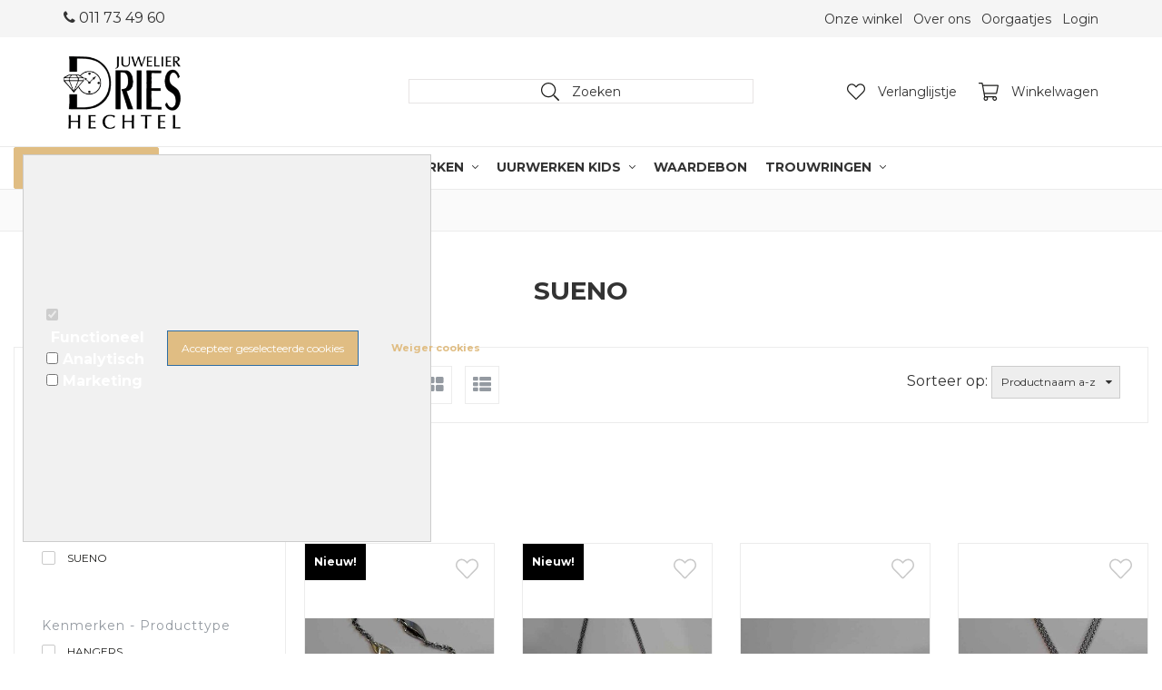

--- FILE ---
content_type: text/xml; charset="utf-8"
request_url: https://juwelierdries.be/website/Includes/AjaxFunctions/WebsiteAjaxHandler.php?Show=ProductCategory
body_size: 1943
content:
<?xml version="1.0" encoding="utf-8" ?><xjx><cmd n="as" t="ProductContainer" p="innerHTML"><![CDATA[<!-- sCategoryViewTpl: ProductCategory1.sub.tpl
sCategoryViewName: Lijst met foto zonder bestelknop -->		 


	<div class="row">
		
		<div class="col-xs-12  col-sm-4 col-md-3 col-lg-3">
			<div class="l-product-block block-1">
				<div class="card">
					<div class="card-face card-face-front">
						<a href="https://juwelierdries.be/1653">
							<div class="img-container">
																	<img src="https://juwelierdries.be/Files/10/206000/206114/ProductPhotos/400x400/2352620465.jpg" alt="ketting met hanger - SUENO | zilver"/>
															</div>
						</a>
						<div class="l-product-new-sale">
																						<span class="l-product-new-label">Nieuw!</span>
							
													</div>

													<a class="l-product-wishlist" data="899472275" href="/website/index.php?Show=CustomerWishlistLogin">
								<svg aria-hidden="true" data-prefix="fal" data-icon="heart" class="svg-inline--fa fa-heart fa-w-16" role="img" xmlns="http://www.w3.org/2000/svg" viewBox="0 0 512 512">
									<path class="add-wishlist-icon" fill="currentColor" d="M462.3 62.7c-54.5-46.4-136-38.7-186.6 13.5L256 96.6l-19.7-20.3C195.5 34.1 113.2 8.7 49.7 62.7c-62.8 53.6-66.1 149.8-9.9 207.8l193.5 199.8c6.2 6.4 14.4 9.7 22.6 9.7 8.2 0 16.4-3.2 22.6-9.7L472 270.5c56.4-58 53.1-154.2-9.7-207.8zm-13.1 185.6L256.4 448.1 62.8 248.3c-38.4-39.6-46.4-115.1 7.7-161.2 54.8-46.8 119.2-12.9 142.8 11.5l42.7 44.1 42.7-44.1c23.2-24 88.2-58 142.8-11.5 54 46 46.1 121.5 7.7 161.2z">
									</path>
								</svg>
							</a>
						
													<div class="img-overlay"></div>
							<div class="overlay-content order-btn-active">
								
								<!--  -->

								<a class="quick-view" href="https://juwelierdries.be/1653"><p>Meer details </p></a>

																	<div class="order-button hook_AddProductToCart" data-product-id="899472275"><p>Bestellen<!-- Bestellen --></p></div>
															</div>
						
						<div class="info-container">
							<div class="title-price">

								<a href="https://juwelierdries.be/1653"><p class="l-product-title">ketting met hanger - SUENO | zilver</p></a>

								
																	<div class="incl-price">

										<div class="l-product-price">
											
											<span class="current">&euro; 205,00</span>

																					</div>
									</div>
								
							</div>

							
																					<div class="stock">
																	<span class="l-stock-label green">Op voorraad</span>
															</div>
							 						</div>
					</div>

									</div>
			</div>
		</div>
		
		
		<div class="col-xs-12  col-sm-4 col-md-3 col-lg-3">
			<div class="l-product-block block-1">
				<div class="card">
					<div class="card-face card-face-front">
						<a href="https://juwelierdries.be/1499">
							<div class="img-container">
																	<img src="https://juwelierdries.be/Files/10/206000/206114/ProductPhotos/400x400/2352620459.jpg" alt="ketting - SUENO | zilver"/>
															</div>
						</a>
						<div class="l-product-new-sale">
																						<span class="l-product-new-label">Nieuw!</span>
							
													</div>

													<a class="l-product-wishlist" data="899472266" href="/website/index.php?Show=CustomerWishlistLogin">
								<svg aria-hidden="true" data-prefix="fal" data-icon="heart" class="svg-inline--fa fa-heart fa-w-16" role="img" xmlns="http://www.w3.org/2000/svg" viewBox="0 0 512 512">
									<path class="add-wishlist-icon" fill="currentColor" d="M462.3 62.7c-54.5-46.4-136-38.7-186.6 13.5L256 96.6l-19.7-20.3C195.5 34.1 113.2 8.7 49.7 62.7c-62.8 53.6-66.1 149.8-9.9 207.8l193.5 199.8c6.2 6.4 14.4 9.7 22.6 9.7 8.2 0 16.4-3.2 22.6-9.7L472 270.5c56.4-58 53.1-154.2-9.7-207.8zm-13.1 185.6L256.4 448.1 62.8 248.3c-38.4-39.6-46.4-115.1 7.7-161.2 54.8-46.8 119.2-12.9 142.8 11.5l42.7 44.1 42.7-44.1c23.2-24 88.2-58 142.8-11.5 54 46 46.1 121.5 7.7 161.2z">
									</path>
								</svg>
							</a>
						
													<div class="img-overlay"></div>
							<div class="overlay-content order-btn-active">
								
								<!--  -->

								<a class="quick-view" href="https://juwelierdries.be/1499"><p>Meer details </p></a>

																	<div class="order-button hook_AddProductToCart" data-product-id="899472266"><p>Bestellen<!-- Bestellen --></p></div>
															</div>
						
						<div class="info-container">
							<div class="title-price">

								<a href="https://juwelierdries.be/1499"><p class="l-product-title">ketting - SUENO | zilver</p></a>

								
																	<div class="incl-price">

										<div class="l-product-price">
											
											<span class="current">&euro; 75,00</span>

																					</div>
									</div>
								
							</div>

							
																					<div class="stock">
																	<span class="l-stock-label green">Op voorraad</span>
															</div>
							 						</div>
					</div>

									</div>
			</div>
		</div>
		
		
		<div class="col-xs-12  col-sm-4 col-md-3 col-lg-3">
			<div class="l-product-block block-1">
				<div class="card">
					<div class="card-face card-face-front">
						<a href="https://juwelierdries.be/p-378">
							<div class="img-container">
																	<img src="https://juwelierdries.be/Files/10/206000/206114/ProductPhotos/400x400/883568084.jpg" alt="oorbellen - SUENO | zilver"/>
															</div>
						</a>
						<div class="l-product-new-sale">
														
													</div>

													<a class="l-product-wishlist" data="348192534" href="/website/index.php?Show=CustomerWishlistLogin">
								<svg aria-hidden="true" data-prefix="fal" data-icon="heart" class="svg-inline--fa fa-heart fa-w-16" role="img" xmlns="http://www.w3.org/2000/svg" viewBox="0 0 512 512">
									<path class="add-wishlist-icon" fill="currentColor" d="M462.3 62.7c-54.5-46.4-136-38.7-186.6 13.5L256 96.6l-19.7-20.3C195.5 34.1 113.2 8.7 49.7 62.7c-62.8 53.6-66.1 149.8-9.9 207.8l193.5 199.8c6.2 6.4 14.4 9.7 22.6 9.7 8.2 0 16.4-3.2 22.6-9.7L472 270.5c56.4-58 53.1-154.2-9.7-207.8zm-13.1 185.6L256.4 448.1 62.8 248.3c-38.4-39.6-46.4-115.1 7.7-161.2 54.8-46.8 119.2-12.9 142.8 11.5l42.7 44.1 42.7-44.1c23.2-24 88.2-58 142.8-11.5 54 46 46.1 121.5 7.7 161.2z">
									</path>
								</svg>
							</a>
						
													<div class="img-overlay"></div>
							<div class="overlay-content order-btn-active">
								
								<!--  -->

								<a class="quick-view" href="https://juwelierdries.be/p-378"><p>Meer details </p></a>

																	<div class="order-button hook_AddProductToCart" data-product-id="348192534"><p>Bestellen<!-- Bestellen --></p></div>
															</div>
						
						<div class="info-container">
							<div class="title-price">

								<a href="https://juwelierdries.be/p-378"><p class="l-product-title">oorbellen - SUENO | zilver</p></a>

								
																	<div class="incl-price">

										<div class="l-product-price">
											
											<span class="current">&euro; 80,00</span>

																					</div>
									</div>
								
							</div>

							
																					<div class="stock">
																	<span class="l-stock-label green">Op voorraad</span>
															</div>
							 						</div>
					</div>

									</div>
			</div>
		</div>
		
		
		<div class="col-xs-12  col-sm-4 col-md-3 col-lg-3">
			<div class="l-product-block block-1">
				<div class="card">
					<div class="card-face card-face-front">
						<a href="https://juwelierdries.be/4-767">
							<div class="img-container">
																	<img src="https://juwelierdries.be/Files/10/206000/206114/ProductPhotos/400x400/883468844.jpg" alt="hanger - SUENO | zilver"/>
															</div>
						</a>
						<div class="l-product-new-sale">
														
													</div>

													<a class="l-product-wishlist" data="348168519" href="/website/index.php?Show=CustomerWishlistLogin">
								<svg aria-hidden="true" data-prefix="fal" data-icon="heart" class="svg-inline--fa fa-heart fa-w-16" role="img" xmlns="http://www.w3.org/2000/svg" viewBox="0 0 512 512">
									<path class="add-wishlist-icon" fill="currentColor" d="M462.3 62.7c-54.5-46.4-136-38.7-186.6 13.5L256 96.6l-19.7-20.3C195.5 34.1 113.2 8.7 49.7 62.7c-62.8 53.6-66.1 149.8-9.9 207.8l193.5 199.8c6.2 6.4 14.4 9.7 22.6 9.7 8.2 0 16.4-3.2 22.6-9.7L472 270.5c56.4-58 53.1-154.2-9.7-207.8zm-13.1 185.6L256.4 448.1 62.8 248.3c-38.4-39.6-46.4-115.1 7.7-161.2 54.8-46.8 119.2-12.9 142.8 11.5l42.7 44.1 42.7-44.1c23.2-24 88.2-58 142.8-11.5 54 46 46.1 121.5 7.7 161.2z">
									</path>
								</svg>
							</a>
						
													<div class="img-overlay"></div>
							<div class="overlay-content order-btn-active">
								
								<!--  -->

								<a class="quick-view" href="https://juwelierdries.be/4-767"><p>Meer details </p></a>

																	<div class="order-button hook_AddProductToCart" data-product-id="348168519"><p>Bestellen<!-- Bestellen --></p></div>
															</div>
						
						<div class="info-container">
							<div class="title-price">

								<a href="https://juwelierdries.be/4-767"><p class="l-product-title">hanger - SUENO | zilver</p></a>

								
																	<div class="incl-price">

										<div class="l-product-price">
											
											<span class="current">&euro; 149,00</span>

																					</div>
									</div>
								
							</div>

							
																					<div class="stock">
																	<span class="l-stock-label green">Op voorraad</span>
															</div>
							 						</div>
					</div>

									</div>
			</div>
		</div>
		
		
		<div class="col-xs-12  col-sm-4 col-md-3 col-lg-3">
			<div class="l-product-block block-1">
				<div class="card">
					<div class="card-face card-face-front">
						<a href="https://juwelierdries.be/4-757">
							<div class="img-container">
																	<img src="https://juwelierdries.be/Files/10/206000/206114/ProductPhotos/400x400/983820165.jpg" alt="hanger - SUENO | zilver"/>
															</div>
						</a>
						<div class="l-product-new-sale">
														
													</div>

													<a class="l-product-wishlist" data="348168514" href="/website/index.php?Show=CustomerWishlistLogin">
								<svg aria-hidden="true" data-prefix="fal" data-icon="heart" class="svg-inline--fa fa-heart fa-w-16" role="img" xmlns="http://www.w3.org/2000/svg" viewBox="0 0 512 512">
									<path class="add-wishlist-icon" fill="currentColor" d="M462.3 62.7c-54.5-46.4-136-38.7-186.6 13.5L256 96.6l-19.7-20.3C195.5 34.1 113.2 8.7 49.7 62.7c-62.8 53.6-66.1 149.8-9.9 207.8l193.5 199.8c6.2 6.4 14.4 9.7 22.6 9.7 8.2 0 16.4-3.2 22.6-9.7L472 270.5c56.4-58 53.1-154.2-9.7-207.8zm-13.1 185.6L256.4 448.1 62.8 248.3c-38.4-39.6-46.4-115.1 7.7-161.2 54.8-46.8 119.2-12.9 142.8 11.5l42.7 44.1 42.7-44.1c23.2-24 88.2-58 142.8-11.5 54 46 46.1 121.5 7.7 161.2z">
									</path>
								</svg>
							</a>
						
													<div class="img-overlay"></div>
							<div class="overlay-content order-btn-active">
								
								<!--  -->

								<a class="quick-view" href="https://juwelierdries.be/4-757"><p>Meer details </p></a>

																	<div class="order-button hook_AddProductToCart" data-product-id="348168514"><p>Bestellen<!-- Bestellen --></p></div>
															</div>
						
						<div class="info-container">
							<div class="title-price">

								<a href="https://juwelierdries.be/4-757"><p class="l-product-title">hanger - SUENO | zilver</p></a>

								
																	<div class="incl-price">

										<div class="l-product-price">
											
											<span class="current">&euro; 89,00</span>

																					</div>
									</div>
								
							</div>

							
																					<div class="stock">
																	<span class="l-stock-label green">Op voorraad</span>
															</div>
							 						</div>
					</div>

									</div>
			</div>
		</div>
		
		
		<div class="col-xs-12  col-sm-4 col-md-3 col-lg-3">
			<div class="l-product-block block-1">
				<div class="card">
					<div class="card-face card-face-front">
						<a href="https://juwelierdries.be/2376">
							<div class="img-container">
																	<img src="https://juwelierdries.be/Files/10/206000/206114/ProductPhotos/400x400/883465639.jpg" alt="armband - SUENO | zilver"/>
															</div>
						</a>
						<div class="l-product-new-sale">
														
													</div>

													<a class="l-product-wishlist" data="348166219" href="/website/index.php?Show=CustomerWishlistLogin">
								<svg aria-hidden="true" data-prefix="fal" data-icon="heart" class="svg-inline--fa fa-heart fa-w-16" role="img" xmlns="http://www.w3.org/2000/svg" viewBox="0 0 512 512">
									<path class="add-wishlist-icon" fill="currentColor" d="M462.3 62.7c-54.5-46.4-136-38.7-186.6 13.5L256 96.6l-19.7-20.3C195.5 34.1 113.2 8.7 49.7 62.7c-62.8 53.6-66.1 149.8-9.9 207.8l193.5 199.8c6.2 6.4 14.4 9.7 22.6 9.7 8.2 0 16.4-3.2 22.6-9.7L472 270.5c56.4-58 53.1-154.2-9.7-207.8zm-13.1 185.6L256.4 448.1 62.8 248.3c-38.4-39.6-46.4-115.1 7.7-161.2 54.8-46.8 119.2-12.9 142.8 11.5l42.7 44.1 42.7-44.1c23.2-24 88.2-58 142.8-11.5 54 46 46.1 121.5 7.7 161.2z">
									</path>
								</svg>
							</a>
						
													<div class="img-overlay"></div>
							<div class="overlay-content order-btn-active">
								
								<!--  -->

								<a class="quick-view" href="https://juwelierdries.be/2376"><p>Meer details </p></a>

																	<div class="order-button hook_AddProductToCart" data-product-id="348166219"><p>Bestellen<!-- Bestellen --></p></div>
															</div>
						
						<div class="info-container">
							<div class="title-price">

								<a href="https://juwelierdries.be/2376"><p class="l-product-title">armband - SUENO | zilver</p></a>

								
																	<div class="incl-price">

										<div class="l-product-price">
											
											<span class="current">&euro; 195,00</span>

																					</div>
									</div>
								
							</div>

							
																					<div class="stock">
																	<span class="l-stock-label green">Op voorraad</span>
															</div>
							 						</div>
					</div>

									</div>
			</div>
		</div>
		
		
		<div class="col-xs-12  col-sm-4 col-md-3 col-lg-3">
			<div class="l-product-block block-1">
				<div class="card">
					<div class="card-face card-face-front">
						<a href="https://juwelierdries.be/2286">
							<div class="img-container">
																	<img src="https://juwelierdries.be/Files/10/206000/206114/ProductPhotos/400x400/883465614.jpg" alt="ring - SUENO | zilver"/>
															</div>
						</a>
						<div class="l-product-new-sale">
														
													</div>

													<a class="l-product-wishlist" data="348166194" href="/website/index.php?Show=CustomerWishlistLogin">
								<svg aria-hidden="true" data-prefix="fal" data-icon="heart" class="svg-inline--fa fa-heart fa-w-16" role="img" xmlns="http://www.w3.org/2000/svg" viewBox="0 0 512 512">
									<path class="add-wishlist-icon" fill="currentColor" d="M462.3 62.7c-54.5-46.4-136-38.7-186.6 13.5L256 96.6l-19.7-20.3C195.5 34.1 113.2 8.7 49.7 62.7c-62.8 53.6-66.1 149.8-9.9 207.8l193.5 199.8c6.2 6.4 14.4 9.7 22.6 9.7 8.2 0 16.4-3.2 22.6-9.7L472 270.5c56.4-58 53.1-154.2-9.7-207.8zm-13.1 185.6L256.4 448.1 62.8 248.3c-38.4-39.6-46.4-115.1 7.7-161.2 54.8-46.8 119.2-12.9 142.8 11.5l42.7 44.1 42.7-44.1c23.2-24 88.2-58 142.8-11.5 54 46 46.1 121.5 7.7 161.2z">
									</path>
								</svg>
							</a>
						
													<div class="img-overlay"></div>
							<div class="overlay-content order-btn-active">
								
								<!--  -->

								<a class="quick-view" href="https://juwelierdries.be/2286"><p>Meer details </p></a>

																	<div class="order-button hook_AddProductToCart" data-product-id="348166194"><p>Bestellen<!-- Bestellen --></p></div>
															</div>
						
						<div class="info-container">
							<div class="title-price">

								<a href="https://juwelierdries.be/2286"><p class="l-product-title">ring - SUENO | zilver</p></a>

								
																	<div class="incl-price">

										<div class="l-product-price">
											
											<span class="current">&euro; 99,00</span>

																					</div>
									</div>
								
							</div>

							
																					<div class="stock">
																	<span class="l-stock-label green">Op voorraad</span>
															</div>
							 						</div>
					</div>

									</div>
			</div>
		</div>
		
		
		<div class="col-xs-12  col-sm-4 col-md-3 col-lg-3">
			<div class="l-product-block block-1">
				<div class="card">
					<div class="card-face card-face-front">
						<a href="https://juwelierdries.be/2081">
							<div class="img-container">
																	<img src="https://juwelierdries.be/Files/10/206000/206114/ProductPhotos/400x400/883465534.jpg" alt="armband - SUENO | zilver"/>
															</div>
						</a>
						<div class="l-product-new-sale">
														
													</div>

													<a class="l-product-wishlist" data="348166129" href="/website/index.php?Show=CustomerWishlistLogin">
								<svg aria-hidden="true" data-prefix="fal" data-icon="heart" class="svg-inline--fa fa-heart fa-w-16" role="img" xmlns="http://www.w3.org/2000/svg" viewBox="0 0 512 512">
									<path class="add-wishlist-icon" fill="currentColor" d="M462.3 62.7c-54.5-46.4-136-38.7-186.6 13.5L256 96.6l-19.7-20.3C195.5 34.1 113.2 8.7 49.7 62.7c-62.8 53.6-66.1 149.8-9.9 207.8l193.5 199.8c6.2 6.4 14.4 9.7 22.6 9.7 8.2 0 16.4-3.2 22.6-9.7L472 270.5c56.4-58 53.1-154.2-9.7-207.8zm-13.1 185.6L256.4 448.1 62.8 248.3c-38.4-39.6-46.4-115.1 7.7-161.2 54.8-46.8 119.2-12.9 142.8 11.5l42.7 44.1 42.7-44.1c23.2-24 88.2-58 142.8-11.5 54 46 46.1 121.5 7.7 161.2z">
									</path>
								</svg>
							</a>
						
													<div class="img-overlay"></div>
							<div class="overlay-content order-btn-active">
								
								<!--  -->

								<a class="quick-view" href="https://juwelierdries.be/2081"><p>Meer details </p></a>

																	<div class="order-button hook_AddProductToCart" data-product-id="348166129"><p>Bestellen<!-- Bestellen --></p></div>
															</div>
						
						<div class="info-container">
							<div class="title-price">

								<a href="https://juwelierdries.be/2081"><p class="l-product-title">armband - SUENO | zilver</p></a>

								
																	<div class="incl-price">

										<div class="l-product-price">
											
											<span class="current">&euro; 185,00</span>

																					</div>
									</div>
								
							</div>

							
																					<div class="stock">
																	<span class="l-stock-label green">Op voorraad</span>
															</div>
							 						</div>
					</div>

									</div>
			</div>
		</div>
		
			</div>
]]></cmd><cmd n="as" t="ProductPaginator1" p="innerHTML"></cmd><cmd n="as" t="ProductPaginator2" p="innerHTML"></cmd><cmd n="js">imagePreview();</cmd><cmd n="js">ContinueScroll = false;</cmd><cmd n="js"><![CDATA[$("#spinner_infiniteScroll,#spinner_infiniteScrollClick,.NoProducts").hide();]]></cmd><cmd n="js"><![CDATA[$("#preview").remove();]]></cmd><cmd n="js"><![CDATA[SetFilterKey("23b27aba99fdf1e1e90cf4d308826993");$(".Ajax-Loading").hide();$("#filter_properties #Page").val("1");]]></cmd><cmd n="jc" t="InitProtom"><xjxobj><e><k>0</k><v>#ProductContainer</v></e></xjxobj></cmd><cmd n="as" t="ScrollToTopMessage" p="innerHTML">Er zijn 8 resultaten. Scroll naar boven.</cmd><cmd n="js">ToggleScrollToTop();</cmd><cmd n="js">FilterKey2Url = true;</cmd><cmd n="js">$.fn.ContentInitializer().DoAfterCategoryFilter();</cmd><cmd n="js"><![CDATA[CSRF.SetToken("881aee3758e5e41be83be4c3dfc1c2c78be2260e16fd7b66b2ca8d942fdf7f63")]]></cmd></xjx>